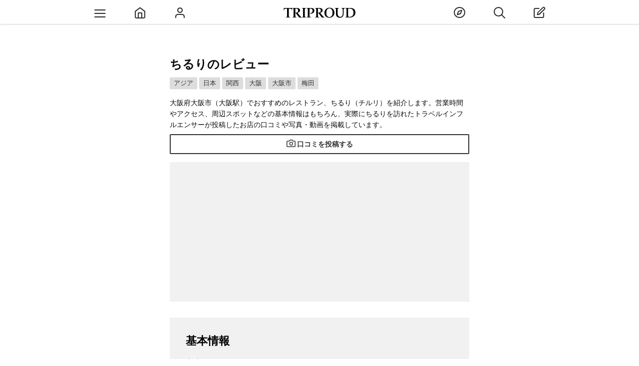

--- FILE ---
content_type: text/html;charset=utf-8
request_url: https://cityspride.com/ajax/placeTagPlaceList/10479
body_size: 1478
content:
<div><h3 class="commontTitleWithBorder">レビューランキング</h3><div class="recommendRankLinkListFrame"><div class="recommendRankLinkList"><a style="background-image:url('https://static.cityspride.com/img/TabinchuYou/pride/s/dc4417aade6977d7724b7d578c238b7f0.jpg');" class="recommendRankLink" href="/rank/148/563"><span class="recommendRankLinkLabelOuter"><span class="recommendRankLinkAreaLabel">大阪市</span><span class="recommendRankLinkTagLabel">牛タンが美味しいお店ランキング</span></span></a></div><div class="recommendRankLinkList"><a style="background-image:url('https://static.cityspride.com/img/ochibi_yocchan/pride/s/12d7f2992d64757785699c3b00c42c900.jpg');" class="recommendRankLink" href="/rank/1301/44"><span class="recommendRankLinkLabelOuter"><span class="recommendRankLinkAreaLabel">梅田</span><span class="recommendRankLinkTagLabel">お肉が美味しいお店ランキング</span></span></a></div><div class="recommendRankLinkList"><a style="background-image:url('https://static.cityspride.com/img/ciao_tomolina/pride/s/b28cbf7024bdf7a5e21a2a7adda0f04e0.jpg');" class="recommendRankLink" href="/rank/1301/1125"><span class="recommendRankLinkLabelOuter"><span class="recommendRankLinkAreaLabel">梅田</span><span class="recommendRankLinkTagLabel">こだわりのメニューランキング</span></span></a></div><div class="recommendRankLinkList"><a style="background-image:url('https://static.cityspride.com/img/ciao_tomolina/pride/s/b28cbf7024bdf7a5e21a2a7adda0f04e0.jpg');" class="recommendRankLink" href="/rank/1301/136"><span class="recommendRankLinkLabelOuter"><span class="recommendRankLinkAreaLabel">梅田</span><span class="recommendRankLinkTagLabel">グルメ･レストランランキング</span></span></a></div><div class="recommendRankLinkList"><a style="background-image:url('https://static.cityspride.com/img/KOU0220/pride/s/f298d1e68f2f16c37012735744aa2a2c0.jpg');" class="recommendRankLink" href="/rank/00/1"><span class="recommendRankLinkLabelOuter"><span class="recommendRankLinkTagLabel">アートスポットランキング</span></span></a></div><div class="recommendRankLinkList"><a style="background-image:url('https://static.cityspride.com/img/Fumi1231/pride/s/bedb5d39393cae35441caf616725d5530.jpg');" class="recommendRankLink" href="/rank/00/2"><span class="recommendRankLinkLabelOuter"><span class="recommendRankLinkTagLabel">絶景スポットランキング</span></span></a></div><div class="recommendRankLinkList"><a style="background-image:url('https://static.cityspride.com/img/stano1020/pride/s/a46f68afd88c841e0a5b4f31ba3990210.jpg');" class="recommendRankLink" href="/rank/00/259"><span class="recommendRankLinkLabelOuter"><span class="recommendRankLinkTagLabel">露天風呂付き客室ランキング</span></span></a></div><div class="recommendRankLinkList"><a style="background-image:url('https://static.cityspride.com/img/eririnko/pride/s/f5dced8f2f5143962dec3f56ef911c680.jpg');" class="recommendRankLink" href="/rank/00/197"><span class="recommendRankLinkLabelOuter"><span class="recommendRankLinkTagLabel">焼肉ランキング</span></span></a></div><div class="recommendRankLinkList"><a style="background-image:url('https://static.cityspride.com/img/Fumi1231/pride/s/bedb5d39393cae35441caf616725d5530.jpg');" class="recommendRankLink" href="/rank/00/69"><span class="recommendRankLinkLabelOuter"><span class="recommendRankLinkTagLabel">インスタ映えスポットランキング</span></span></a></div><div class="recommendRankLinkList"><a style="background-image:url('https://static.cityspride.com/img/daiki/pride/s/af1d0c41f5aa975e51c8fbdbe3fe601b0.jpg');" class="recommendRankLink" href="/rank/00/264"><span class="recommendRankLinkLabelOuter"><span class="recommendRankLinkTagLabel">温泉が素敵なホテルランキング</span></span></a></div><div class="recommendRankLinkList"><a style="background-image:url('https://static.cityspride.com/img/kaori/pride/s/4f5328584209725e0d22adbbba7f79c00.jpg');" class="recommendRankLink" href="/rank/00/521"><span class="recommendRankLinkLabelOuter"><span class="recommendRankLinkTagLabel">グランピングランキング</span></span></a></div><div class="recommendRankLinkList"><a style="background-image:url('https://static.cityspride.com/img/yuki_trip/pride/s/bfb3be19681a22c3e56cdf9fcdae08190.jpg');" class="recommendRankLink" href="/rank/00/369"><span class="recommendRankLinkLabelOuter"><span class="recommendRankLinkTagLabel">インスタ映えするスイーツランキング</span></span></a></div><div class="recommendRankLinkList"><a style="background-image:url('https://static.cityspride.com/img/ASUKA28/pride/s/9d4e4606a88d4b6432fd24bd8593dd320.jpg');" class="recommendRankLink" href="/rank/00/51"><span class="recommendRankLinkLabelOuter"><span class="recommendRankLinkTagLabel">景色が良いカフェ･レストランランキング</span></span></a></div><div class="recommendRankLinkList"><a style="background-image:url('https://static.cityspride.com/img/tinker_richo/pride/s/4811f78ccaa1af7ea0c115049e7f0e3a0.jpg');" class="recommendRankLink" href="/rank/00/55"><span class="recommendRankLinkLabelOuter"><span class="recommendRankLinkTagLabel">カフェランキング</span></span></a></div><div class="recommendRankLinkList"><a style="background-image:url('https://static.cityspride.com/img/Aya_sweets/pride/s/ce8697e68623054fa6dd9cd3a78404140.jpg');" class="recommendRankLink" href="/rank/00/91"><span class="recommendRankLinkLabelOuter"><span class="recommendRankLinkTagLabel">パフェランキング</span></span></a></div><div class="recommendRankLinkList"><a style="background-image:url('https://static.cityspride.com/img/moe_matsui/pride/s/88347552581096b15f07e8fa525cfdad0.jpg');" class="recommendRankLink" href="/rank/00/59"><span class="recommendRankLinkLabelOuter"><span class="recommendRankLinkTagLabel">神社·寺ランキング</span></span></a></div><div class="recommendRankLinkList"><a style="background-image:url('https://static.cityspride.com/img/makana_airi/pride/s/93bc4969a6067e1f85bd59e2caaff8480.jpg');" class="recommendRankLink" href="/rank/00/477"><span class="recommendRankLinkLabelOuter"><span class="recommendRankLinkTagLabel">プール付き客室があるホテルランキング</span></span></a></div><div class="recommendRankLinkList"><a style="background-image:url('https://static.cityspride.com/img/Karen/pride/s/eda573f474cf58cfb30912b1acd9a3b70.jpg');" class="recommendRankLink" href="/rank/00/349"><span class="recommendRankLinkLabelOuter"><span class="recommendRankLinkTagLabel">インフィニティプールがあるホテルランキング</span></span></a></div><div class="recommendRankLinkList"><a style="background-image:url('https://static.cityspride.com/img/kabekun/pride/s/f6ade7dd154cfb7b66516b3741a96e7d0.jpg');" class="recommendRankLink" href="/rank/00/93"><span class="recommendRankLinkLabelOuter"><span class="recommendRankLinkTagLabel">プリンランキング</span></span></a></div><div class="recommendRankLinkList"><a style="background-image:url('https://static.cityspride.com/img/HANAMO_DANGOMO/pride/s/31b7dc9a9ce4e88a99ff0db1aab0f1360.jpg');" class="recommendRankLink" href="/rank/00/222"><span class="recommendRankLinkLabelOuter"><span class="recommendRankLinkTagLabel">ハンバーガーが美味しいお店ランキング</span></span></a></div><div class="recommendRankLinkList"><a style="background-image:url('https://static.cityspride.com/img/pekop0v0q/pride/s/b2052f48ec6715b1be380bcc09a3aeff0.jpg');" class="recommendRankLink" href="/rank/00/414"><span class="recommendRankLinkLabelOuter"><span class="recommendRankLinkTagLabel">いちごアフタヌーンティーランキング</span></span></a></div><div class="recommendRankLinkList"><a style="background-image:url('https://static.cityspride.com/img/saorin/pride/s/9d66ced6e576e6bbe0012d225fa5a2f90.jpg');" class="recommendRankLink" href="/rank/00/95"><span class="recommendRankLinkLabelOuter"><span class="recommendRankLinkTagLabel">アフタヌーンティーランキング</span></span></a></div><div class="recommendRankLinkList"><a style="background-image:url('https://static.cityspride.com/img/mao_sweet/pride/s/87df6d290c6d8a8e36132516e90463660.jpg');" class="recommendRankLink" href="/rank/00/992"><span class="recommendRankLinkLabelOuter"><span class="recommendRankLinkTagLabel">メロンアフタヌーンティーランキング</span></span></a></div></div></div>

--- FILE ---
content_type: text/html;charset=utf-8
request_url: https://cityspride.com/ajax/aroundplacelist/10479
body_size: 3405
content:
<section class="areaRankFooterFrame"><div><h2 class="commontTitleWithBorder">ちるり周辺の人気スポット</h2><h3 class="commontTitle3">周辺のグルメ･レストラン</h3><div class="userLatestPrideListSubInnerFrame"><div class="relatedPrideContent"><a class="relatedPrideLink" href="/place/2902"><span style="background-image:url('https://static.cityspride.com/img/mao_sweet/pride/s/150de07ddd64d0bebbbec696e72c20b20.jpg');" class="relatedPrideImg"></span><span class="areaRankPlace">コンラッド大阪 40スカイバー＆ラウンジ</span></a><p class="areaRankReviewNum">レビュー 36件</p><p class="areaRankReviewNum">コンラッド大阪でピーチアフタヌーンティーをいただきました🍑ホテルのシンボルである白い螺旋階段をイメージしたスタンドで登場🌟セイヴォリーが別皿となっており、ボリュームも大満足の内容です😆</p></div><div class="relatedPrideContent"><a class="relatedPrideLink" href="/place/3941"><span style="background-image:url('https://static.cityspride.com/img/rihojourney/pride/s/50dee1ccf34befd3f99a543b4bd93c800.jpg');" class="relatedPrideImg"></span><span class="areaRankPlace">FRUIT</span></a><p class="areaRankReviewNum">レビュー 72件</p><p class="areaRankReviewNum">「フルーツの可能性を探し求める」をコンセプトとしているhanafruさん。アラカルトのアフターヌーンティーセットは丸ごと一個の桃🍑！インパクト大、写真映えもバッチリです👍✨他のスイーツもフルーツがたくさん使用されていて、色々なお味が楽しめます😊</p></div><div class="relatedPrideContent"><a class="relatedPrideLink" href="/place/5740"><span style="background-image:url('https://static.cityspride.com/img/gaya_sachiko/pride/s/dc4995727a4e58da7b65b64860944f370.jpg');" class="relatedPrideImg"></span><span class="areaRankPlace">Upstairz Lounge Bar Restaurant</span></a><p class="areaRankReviewNum">レビュー 40件</p><p class="areaRankReviewNum">Zentis Osaka 2階 UPSTAIRZの3月からスタートした季節のパフェが可愛いすぎます♡Parfait Ecran de Fraise♡
春爛漫な香りと甘さを堪能できるパフェです♪ムースとマカロン、蝶々が乗ったフタを取ると…お花畑のようなパフェが♡中はクリームとソルベです。</p></div></div><div class="areaRankFooterAllLinkContennt"><a rel="nofollow" class="areaRankFooterAllLink" href="/around/place/10479?distance=5.0&amp;tagId=136">周辺のグルメ･レストラン</a></div><h3 class="commontTitle3">周辺の観光スポット</h3><div class="userLatestPrideListSubInnerFrame"><div class="relatedPrideContent"><a class="relatedPrideLink" href="/place/564"><span style="background-image:url('https://static.cityspride.com/img/eno_noe_22/pride/s/a07a86558a62053cb6cc7bee2efe59540.jpg');" class="relatedPrideImg"></span><span class="areaRankPlace">大阪城</span></a><p class="areaRankReviewNum">レビュー 11件</p><p class="areaRankReviewNum">この時期には満開の桜と大阪城を一緒に見ることができます。また今年は去年より開花が遅いので、世界自閉症デーの青いライトアップと一緒に見ることができました。夜桜だけでも素晴らしい景色がより素晴らしく見える日でした。今から桜は見頃です。よかったらどうですか？</p></div><div class="relatedPrideContent"><a class="relatedPrideLink" href="/place/253"><span style="background-image:url('https://static.cityspride.com/img/lovelove1st/pride/s/d71f2c7853a46157e4586c3bc699e15d0.jpg');" class="relatedPrideImg"></span><span class="areaRankPlace">梅田スカイビル</span></a><p class="areaRankReviewNum">レビュー 13件</p><p class="areaRankReviewNum">夜景を撮るときに、室内だとガラス面の映り込みがあり、苦労される事も多いかと思います。が、ココは屋上が空中庭園になっているので、360度風景を眺める事が出来ます。</p></div><div class="relatedPrideContent"><a class="relatedPrideLink" href="/place/720"><span style="background-image:url('https://static.cityspride.com/img/ms_k_sk/pride/s/62402e4048ca2762445ec379d3834d840.jpg');" class="relatedPrideImg"></span><span class="areaRankPlace">ハルカス300</span></a><p class="areaRankReviewNum">レビュー 4件</p><p class="areaRankReviewNum">日本で一番高いビル、あべのハルカス。ここから眺める大阪の夜景は絶景です！晴れた日は美しい夕焼けからのマジックアワー、都市夜景を一面に楽しむことができます。</p></div></div><div class="areaRankFooterAllLinkContennt"><a rel="nofollow" class="areaRankFooterAllLink" href="/around/place/10479?distance=5.0&amp;tagId=135">周辺の観光スポット</a></div><h3 class="commontTitle3">周辺のホテル･旅館</h3><div class="userLatestPrideListSubInnerFrame"><div class="relatedPrideContent"><a class="relatedPrideLink" href="/place/652"><span style="background-image:url('https://static.cityspride.com/img/Hinano/pride/s/1af720fc71df5e95fa8531593647a96d0.jpg');" class="relatedPrideImg"></span><span class="areaRankPlace">アルモニーアンブラッセ大阪</span></a><p class="areaRankReviewNum">レビュー 5件</p><p class="areaRankReviewNum">真っ白でお城に迷い込んだようなお部屋でとても可愛いです。アルモニーアンブラッセはウェディングホテルですが誕生日パーティーなどにもおすすめです！お部屋の種類もいくつかあり、この白くてジャグジーのあるお部屋はエヴァーホワイトというスイートルームのみになっています。</p></div><div class="relatedPrideContent"><a class="relatedPrideLink" href="/place/1077"><span style="background-image:url('https://static.cityspride.com/img/Rintaro/pride/s/25d2cdaf6a6169dbaec6c82acd2b73be0.jpg');" class="relatedPrideImg"></span><span class="areaRankPlace">ホテルニューオータニ大阪</span></a><p class="areaRankReviewNum">レビュー 4件</p><p class="areaRankReviewNum">大都会のパノラマを背景に、水と緑で囲まれた美しい大阪城を望む絶好のロケーションにあるホテル。予約の際はキャッスルビュー側をお勧めします。また夜景も荘厳な美しさがあります。</p></div><div class="relatedPrideContent"><a class="relatedPrideLink" href="/place/7127"><span style="background-image:url('https://static.cityspride.com/img/nuusan/pride/s/fe15dbad8fdf8242ad1c22b43eb1578d0.jpg');" class="relatedPrideImg"></span><span class="areaRankPlace">コンラッド大阪</span></a><p class="areaRankReviewNum">レビュー 3件</p><p class="areaRankReviewNum">40階から大阪の街を一望できるコンラッドホテル✨ため息が出るほど美しい建築、宿泊するお部屋の窓も大きくて、朝日も夕陽も絶景でした☺️💕丸くて大きなお風呂にアヒルちゃんを浮かべて癒しの時間を🦢✨朝はルームサービスを注文してゆっくりお部屋で過ごすのがオススメ✨</p></div></div><div class="areaRankFooterAllLinkContennt"><a rel="nofollow" class="areaRankFooterAllLink" href="/around/place/10479?distance=5.0&amp;tagId=137">周辺のホテル･旅館</a></div><h3 class="commontTitle3">周辺のお買い物スポット</h3><div class="userLatestPrideListSubInnerFrame"><div class="relatedPrideContent"><a class="relatedPrideLink" href="/place/2063"><span style="background-image:url('https://static.cityspride.com/img/naochen/pride/s/03790958949e11cd258c92715a01c26b0.jpg');" class="relatedPrideImg"></span><span class="areaRankPlace">阪急うめだ 本店</span></a><p class="areaRankReviewNum">レビュー 14件</p><p class="areaRankReviewNum">バレンタイン期間中に出店されてるmasahikoozumiのスイーツのクオリティがすごい！まるで大事に編み込んだかわいいクッション？毛糸玉？とみまちがうようなスイーツ！実はモンブランでそのクォリティも高い。中にはクリームや栗、赤ワインジュレなどが入っててそれぞれ美味しい！行列ですがこの機会にお試しあれー。</p></div><div class="relatedPrideContent"><a class="relatedPrideLink" href="/place/272"><span style="background-image:url('https://static.cityspride.com/img/lovelove1st/pride/s/ff7b3e228d9692dbe76a82d5979c18470.jpg');" class="relatedPrideImg"></span><span class="areaRankPlace">グランフロント大阪 北館</span></a><p class="areaRankReviewNum">レビュー 7件</p><p class="areaRankReviewNum">大阪駅直結。北側にあるグランフロント。2つのビルの北側の1階は毎年美しいクリスマスツリーが飾られています。今年はこちら。。是非見にきてくださいね。</p></div><div class="relatedPrideContent"><a class="relatedPrideLink" href="/place/7956"><span style="background-image:url('https://static.cityspride.com/img/TabinchuYou/pride/s/28ff1f57d8c0d85abc81ef8a6f2ba70d0.jpg');" class="relatedPrideImg"></span><span class="areaRankPlace">阪神百貨店 梅田本店</span></a><p class="areaRankReviewNum">レビュー 14件</p><p class="areaRankReviewNum">。
さぼうくんがいちごを抱きしめてる🍓姿にまずきゅん❤️
いちごもりもりにまたきゅん🍓グラスにいちごが並んでるのにまたまたきゅん🍓結構ボリュームあって食べ応えあったよ✨
和風なパフェで美味しかったです♪グラスのいちごも🍓半分に切ったものが周りに敷き詰められていてごろごろいちご感が嬉しい💕</p></div></div><div class="areaRankFooterAllLinkContennt"><a rel="nofollow" class="areaRankFooterAllLink" href="/around/place/10479?distance=5.0&amp;tagId=138">周辺のお買い物スポット</a></div></div></section>

--- FILE ---
content_type: text/html;charset=utf-8
request_url: https://cityspride.com/place/10479
body_size: 5496
content:
<!DOCTYPE html><html lang="ja-jp" xmlns="http://www.w3.org/1999/xhtml"><head><link href="https://cityspride.com/place/10479" rel="canonical"/><meta content="Apache Tapestry Framework (version 5.3.8)" name="generator"/><meta charset="UTF-8"/><meta content="initial-scale = 1.0, maximum-scale = 1.0, user-scalable=no" name="viewport"/><link type="image/png" href="/assets/1.0-SNAPSHOT/ctx/img/favicon.png?ver=2.0.4" rel="shortcut icon"/><link href="/assets/1.0-SNAPSHOT/ctx/img/sp-home-icon.png?ver=1.0.5" rel="apple-touch-icon-precomposed"/><link href="/assets/1.0-SNAPSHOT/ctx/css/global.css?ver=1.14.342" rel="stylesheet"/><link href="/rss" title="TRIPROUD" type="application/rss+xml"/><script src="/js/jquery-3.3.1.min.js" type="text/javascript"></script><script src="/assets/1.0-SNAPSHOT/ctx/js/header.js?ver=1.1.57" type="text/javascript"></script><link href="/assets/1.0-SNAPSHOT/ctx/css/prideList.css?ver=1.3.9" rel="stylesheet"/><script src="/assets/1.0-SNAPSHOT/ctx/js/prideList.js?ver=1.0.36" type="text/javascript"></script><link href="/assets/1.0-SNAPSHOT/ctx/css/place.css?ver=1.4.125" rel="stylesheet"/><script src="/assets/1.0-SNAPSHOT/ctx/js/place.js?ver=1.2.15" type="text/javascript"></script><title>ちるりの口コミ | 大阪駅 - TRIPROUD</title><meta content="ちるりの口コミ | 大阪駅 - TRIPROUD" property="og:title"/><meta content="大阪府大阪市（大阪駅）でおすすめのレストラン、ちるり（チルリ）を紹介します。営業時間やアクセス、周辺スポットなどの基本情報はもちろん、実際にちるりを訪れたトラベルインフルエンサーが投稿したお店の口コミや写真・動画を掲載しています。" name="description"/><meta content="大阪府大阪市（大阪駅）でおすすめのレストラン、ちるり（チルリ）を紹介します。営業時間やアクセス、周辺スポットなどの基本情報はもちろん、実際にちるりを訪れたトラベルインフルエンサーが投稿したお店の口コミや写真・動画を掲載しています。" property="og:description"/><meta content="ちるり, レビュー, 口コミ, 写真" name="keywords"/><meta content="TRIPROUD" property="og:site_name"/><meta content="website" property="og:type"/><script src="/assets/1.0-SNAPSHOT/ctx/js/video/hls.min.js?ver=1.0.0" type="text/javascript"></script><script src="https://www.googletagmanager.com/gtag/js?id=G-P45NPSFSTZ" async="async"></script><script>
window.dataLayer = window.dataLayer || [];function gtag(){dataLayer.push(arguments);}gtag('js', new Date());gtag('config', 'G-P45NPSFSTZ');
</script><link type="text/css" rel="stylesheet" href="/assets/1.0-SNAPSHOT/ctx/css/empty.css"/><style>
.topAreaFrame {
margin-top: 64px;
}
.topAreaFrame h1 {
margin-top: 0;
}
.areaRankFooterSubTitle {
display: block;
}
#aroundPlaceListOuterFrame .areaPlaceListContent, .areaAroundRankFooterInnerFrame {
margin-top: 32px;
}
#aroundPlaceListOuterFrame .areaPlaceListContent:first-child, #aroundPlaceListOuterFrame .prideListContent, .areaAroundRankFooterInnerFrame:first-child {
margin-top: 0;
}
.prideListPrideDescription {
-webkit-line-clamp: 5;
}
.commontTitleWithBorder {
margin: 32px 0;
}
.prideVideoListInnerContent:BEFORE {
padding-top: 139%;
}
.prideVideoListFrame {
margin: 0 -1px;
white-space: normal;
overflow-x: auto;
}
.prideVideoListContent {
width: 33.333% !important;
padding: 1px !important;
}
.subReviewFrame {
-ms-overflow-style: none;
scrollbar-width: none;
overflow-y: scroll;
max-height: 300px;
}
.subReviewFrame::-webkit-scrollbar { /* Chrome, Safari 対応 */
display:none;
}
.tagPlaceLink {
background-color: white;
border: 1px solid rgb(221, 221, 221);
cursor: pointer;
}
.prideContentUserName span {
margin: 0 3px 0 0;
}
@media only screen and (max-width: 664px) {
.topAreaFrame {
margin-top: 32px;
}
#aroundPlaceListOuterFrame .areaPlaceListContent, .areaAroundRankFooterInnerFrame {
margin-top: 16px;
}
.commontTitleWithBorder {
margin: 16px 0;
}
.prideVideoListFrame {
padding: 0 1px;
margin: 16px -32px 0;
}
}
</style></head><body><div class="globalHeader" id="globalHeader"><div class="globalHeaderInner"><div class="ghContent"><div class="ghMenuContent" id="ghLeftMenuContent"><a class="ghMenuLink" id="ghMenuListDisplayLink"><span onclick="ga('send','event','Link on Header','click','Top Menu', 1);" class="icon-menu2" id="ghMenuListDisplayIcon"></span></a><a onclick="ga('send','event','Link on Header','click','Top Home', 1);" rel="nofollow" id="ghMenuHomeLink" class="ghMenuLink" href="/"><span class="icon-home"></span></a><a onclick="ga('send','event','Link on Header','click','Top Profile to Login', 1);" rel="nofollow" id="ghMenuProfileLink" class="ghMenuLink" href="/login"><span class="icon-user3"></span></a></div><div id="ghLogoContent"><a onclick="ga('send','event','Link on Header','click','Top Logo', 1);" id="ghLogoLink" href="/"><img title="TRIPROUD" alt="TRIPROUD" src="/assets/1.0-SNAPSHOT/ctx/img/triproudLogo.png?ver=1.0.10" id="headerLogoL"/></a></div><div class="ghMenuContent" id="ghRightMenuContent"><a onclick="ga('send','event','Link on Header','click','Top Discover', 1);" rel="nofollow" id="ghMenuFindLink" class="ghMenuLink" href="/latest"><span class="icon-compass1"></span></a><span onclick="ga('send','event','Link on Header','click','Top Search', 1);" data-loginword="検索するにはログインが必要です" data-loginflg="false" data-url="/ajax/search/searchHistoryList" class="ghMenuLink" id="ghMenuSearchLink"><span class="icon-search2"></span></span><a onclick="ga('send','event','Link on Header','click','Top Post to Login', 1);" rel="nofollow" id="ghMenuPostLink" class="ghMenuLink" href="/login"><span class="icon-edit"></span></a></div></div></div></div><div class="globalHeader" id="globalHeaderFooter"><div class="globalHeaderInner"><div class="ghContent"><div class="ghMenuContent"><a onclick="ga('send','event','Link on Header','click','Bottom Home', 1);" rel="nofollow" class="ghMenuLink" href="/"><span class="icon-home"></span></a><style>#globalHeaderFooter .ghMenuLink {width: 33.333%;}</style><a onclick="ga('send','event','Link on Header','click','Bottom Discover', 1);" rel="nofollow" class="ghMenuLink" href="/latest"><span class="icon-compass1"></span></a><a onclick="ga('send','event','Link on Header','click','Bottom Post', 1);" rel="nofollow" class="ghMenuLink" href="/login"><span class="icon-edit"></span></a></div></div></div></div><div id="globalContainer"><article id="placeArticleFrame"><header class="topAreaFrame"><h1>ちるりのレビュー</h1><div onclick="ga('send','event','Link on Place','click','Top area', 1);" class="tagBreadcrumbListFrame" id="placeBreadcrumbsFrame"><span class="tagBreadcrumbsLinkOuter"><a class="tagBreadcrumbsLink" href="/rank/2666/136">アジア</a></span><span class="tagBreadcrumbsLinkOuter"><a class="tagBreadcrumbsLink" href="/rank/2667/136">日本</a></span><span class="tagBreadcrumbsLinkOuter"><a class="tagBreadcrumbsLink" href="/rank/2673/136">関西</a></span><span class="tagBreadcrumbsLinkOuter"><a class="tagBreadcrumbsLink" href="/rank/30/136">大阪</a></span><span class="tagBreadcrumbsLinkOuter"><a class="tagBreadcrumbsLink" href="/rank/148/136">大阪市</a></span><span class="tagBreadcrumbsLinkOuter"><a class="tagBreadcrumbsLink" href="/rank/1301/136">梅田</a></span></div><div id="topPlaceDescriptionOuter"><p class="topAreaDescription" id="topPlaceDescriptionPart">大阪府大阪市（大阪駅）でおすすめのレストラン、ちるり（チルリ）を紹介します。営業時間やアクセス、周辺スポットなどの基本情報はもちろん、実際にちるりを訪れたトラベルインフルエンサーが投稿したお店の口コミや写真・動画を掲載しています。</p></div></header><div class="addPostFrame"><div class="addPostInnerFrame"><a data-loginflg="false" onclick="ga('send','event','Link on Place','click','Add Post', 1);" id="addPostLink" class="addPostLink" data-loginword="口コミを投稿するにはログインが必要です" href="/action/pride/add/10479"><span class="icon-camera3"></span>口コミを投稿する</a></div></div><div style="max-width: 600px; margin: 16px auto 0;background-color: rgb(241, 241, 241);"><script crossorigin="anonymous" src="https://pagead2.googlesyndication.com/pagead/js/adsbygoogle.js?client=ca-pub-1798759493033105" async="async"></script><!-- 場所トップ --><ins data-full-width-responsive="true" data-ad-format="auto" data-ad-slot="1273053609" data-ad-client="ca-pub-1798759493033105" style="display:block" class="adsbygoogle"></ins><script>(adsbygoogle = window.adsbygoogle || []).push({});</script></div><div id="prideDetailPlaceInfoFrame"><section class="placeInfoFrame" id="placeInfoFrame"><p class="commontTitleWithBorder">基本情報</p><div class="placeInfoInnerFrame"><div class="placeInfoContent"><p class="placeInfoLabel">名称</p><p class="placeInfo">ちるり</p></div><div class="placeInfoContent"><p class="placeInfoLabel">住所</p><p class="placeInfo placeAddressInfo">大阪府大阪市北区梅田1-1-2 大阪駅前第2ビル B2F<a target="_blank" rel="nofollow" href="https://www.google.com/maps/place/34.698936378110794,135.49795188445782" id="placeInfoMapLink">グーグルマップ</a></p></div><div class="placeInfoContent"><p class="placeInfoLabel">電話番号</p><p class="placeInfo">098-943-2611</p></div><div class="placeInfoContent"><p class="placeInfoLabel">営業時間</p><p class="placeInfo">12:00-14:30,18:00-22:00</p></div><div class="placeInfoContent"><p class="placeInfoLabel">定休日</p><p class="placeInfo placeAddressInfo">木曜</p></div><div class="placeInfoContent"><p class="placeInfoLabel">行き方</p><p class="placeInfo">大阪駅より徒歩2分</p></div><div class="placeInfoContent"><p class="placeInfoLabel">駐車場</p><p class="placeInfo">駐車場なし</p></div></div></section></div><div data-url="/ajax/video/placevideocontent/10479?sort=popular" id="videoContentOuterFrame"><div class="loader"></div></div><section id="prideListFrame"><h2 class="commontTitleWithBorder">ちるりの人気レビュー</h2><div class="tagBreadcrumbListFrame" id="placeBreadcrumbsFrame"><span class="tagBreadcrumbsLinkOuter"><span data-url="/ajax/placecontentlist/10479?tagId=563" class="tagBreadcrumbsLink tagPlaceLink">牛タン</span></span><span class="tagBreadcrumbsLinkOuter"><span data-url="/ajax/placecontentlist/10479?tagId=44" class="tagBreadcrumbsLink tagPlaceLink">お肉</span></span><span class="tagBreadcrumbsLinkOuter"><span data-url="/ajax/placecontentlist/10479?tagId=136" class="tagBreadcrumbsLink tagPlaceLink">食べる</span></span><span class="tagBreadcrumbsLinkOuter"><span data-url="/ajax/placecontentlist/10479?tagId=1125" class="tagBreadcrumbsLink tagPlaceLink">こだわりメニュー</span></span></div><div id="prideListInnerFrame"><div><div class="prideListContent"><div class="prideContentFrame"><div data-alt="最強タンしゃぶ | ちるりの口コミ" data-image="https://static.cityspride.com/img/ryostagram/pride/s/6b0439562b8575ea08c6e77b5d3b2fd10.jpg" class="prideContentImgOuter placeListContentImgOuter placeListContentImgOuterPre"><a class="prideListContentImgLink placeListContentImgLink" href="/pride/17924"><span class="prideListContentImgLinkInner"></span></a><span class="prideListMediaContent"></span><span class="prideListScoreContent"><span class="icon-eye"></span>580<span class="icon-heart1"></span>1</span></div><div class="prideContentInnerFrame"><div class="pridePaparazziContent"><a rel="nofollow" class="prideContentUserImgLink" href="/profile/ryostagram"><!-- small --><img alt="プロフィール画像" src="https://static.cityspride.com/img/ryostagram/profile/s/bc360ff49addd2e97cbb142a0039183a.jpg" class="profileIcon"/></a><div class="prideContentUserNameOuter"><span class="prideContentUserName"><span class="icon-clock2"></span>23.05.11</span></div><p class="prideContentPride"><a class="prideContentPrideLink" href="/pride/17924">最強タンしゃぶ<span class="prideListContentPrideInnerPlace"><span class="icon-map-pin2"></span>ちるり</span></a></p><p class="prideContentPrideDescription">大阪駅前第2ビル地下２階にオープンしたお店。昼は盛岡冷麺、夜はそれに加えてタンしゃぶも食べれるということで、そちらを頂きましたがこれが絶品！分厚めで柔らかくて脂乗りもよくて。タンしゃぶをこんな美味しいと思ったの初めて。〆の麺までも最高でした</p></div></div></div></div><div class="prideListContent"><script crossorigin="anonymous" src="https://pagead2.googlesyndication.com/pagead/js/adsbygoogle.js?client=ca-pub-1798759493033105" async="async"></script><!-- プライドリスト --><ins data-full-width-responsive="true" data-ad-format="auto" data-ad-slot="5681283469" data-ad-client="ca-pub-1798759493033105" style="display:block; margin: 0 auto; background-color: rgb(241, 241, 241);" class="adsbygoogle"></ins><script>(adsbygoogle = window.adsbygoogle || []).push({});</script></div></div><script type="text/javascript"><!--
(function($) {

	var prideContentImgOuterList = $(".placeListContentImgOuterPre");

	prideContentImgOuterList.each(function() {
		var imgContentOuter = $(this);
		imgContentOuter.removeClass('placeListContentImgOuterPre')
		var tmpImg = new Image();
		tmpImg.onload = function() {
			var prideContentImgLinkInner = imgContentOuter.find('.prideListContentImgLinkInner');
			prideContentImgLinkInner.prepend(tmpImg);
			imgContentOuter.animate({'opacity': 100}, 'fast');
		};
		tmpImg.src = imgContentOuter.data('image');
		var alt = imgContentOuter.data('alt');
		if (alt) tmpImg.alt = alt;
	});

})(jQuery);
//--></script></div></section><div onclick="ga('send','event','Link on Place','click','Relate Place', 1);" data-url="/ajax/relatedplacelist/10479" class="insertPlaceListOuterFrame" id="relatePlaceListOuterFrame"><div class="loader"></div></div><div onclick="ga('send','event','Link on Place','click','Around place', 1);" data-url="/ajax/aroundplacelist/10479" class="insertPlaceListOuterFrame" id="aroundPlaceListOuterFrame"><div class="rankPlaceProgressFrame" id="aroundPlaceListProgressFrame"><div class="loader"></div></div></div></article><div onclick="ga('send','event','Link on Place','click','Tag Place', 1);" data-url="/ajax/placeTagPlaceList/10479" class="insertPlaceListOuterFrame" id="placeTagPlaceListFrame"><div class="rankPlaceProgressFrame" id="placeTagPlaceListProgressFrame"><div class="loader"></div></div></div><div style="max-width: 600px; min-height:280px; margin: 16px auto 0;background-color: rgb(241, 241, 241);"><script crossorigin="anonymous" src="https://pagead2.googlesyndication.com/pagead/js/adsbygoogle.js?client=ca-pub-1798759493033105" async="async"></script><!-- プレイス2 --><ins data-full-width-responsive="true" data-ad-format="auto" data-ad-slot="6692335892" data-ad-client="ca-pub-1798759493033105" style="display:block" class="adsbygoogle"></ins><script>(adsbygoogle = window.adsbygoogle || []).push({});</script></div><div onclick="ga('send','event','Link on Place','click','Relate Place 2', 1);" data-url="/ajax/relatedplacelist2/10479" class="insertPlaceListOuterFrame" id="relatePlaceListOuterFrame2"><div class="loader"></div></div><div style="max-width: 600px; min-height:280px; margin: 16px auto 0;background-color: rgb(241, 241, 241);"><script crossorigin="anonymous" src="https://pagead2.googlesyndication.com/pagead/js/adsbygoogle.js?client=ca-pub-1798759493033105" async="async"></script><!-- プレイスフッター --><ins data-full-width-responsive="true" data-ad-format="auto" data-ad-slot="2638731859" data-ad-client="ca-pub-1798759493033105" style="display:block;margin: 0 auto;" class="adsbygoogle"></ins><script>(adsbygoogle = window.adsbygoogle || []).push({});</script></div></div><div class="ghOuterFrame" id="ghMenuListFrame"><div id="ghMenuListScrollOuterFrame"><div id="ghMenuListScrollFrame"><ul class="ghMenuList" id="ghMenuList"><li><a onclick="ga('send','event','Link on Menu','click', 'Login', 1);" rel="nofollow" href="/login">ログイン</a></li><li><a onclick="ga('send','event','Link on Menu','click', 'Create Account', 1);" rel="nofollow" href="/account/create">新規登録</a></li><li><a onclick="ga('send','event','Link on Menu','click', 'Concept', 1);" rel="nofollow" href="/about">コンセプト</a></li><li><a onclick="ga('send','event','Link on Menu','click', 'Program', 1);" rel="nofollow" href="/influencerprogram">トラベルインフルエンサープログラム</a></li><li><a onclick="ga('send','event','Link on Menu','click', 'Add Home', 1);" rel="nofollow" href="/help/addhome">ホーム画面に追加</a></li></ul><div class="footerMenuList"><div class="footerMenuListTitle"></div><a onclick="ga('send','event','Link on Menu','click', 'Help', 1);" rel="nofollow" href="/help">ヘルプ</a><a rel="nofollow" href="/userpolicy">利用規約</a><a rel="nofollow" href="/contact">お問合せ</a></div><div class="footerMenuList"><div class="footerMenuListTitle"></div><a onclick="ga('send','event','Link on Menu','click', 'Japanese', 1);" rel="nofollow" href="/place/10479">日本語</a><a onclick="ga('send','event','Link on Menu','click', 'English', 1);" rel="nofollow" href="/en/place/10479">英語</a></div><div class="menuSNSFrame"><a onclick="ga('send','event','Link on Menu','click', 'SNS Facebook', 1);" rel="nofollow" target="_blank" href="https://www.facebook.com/cityspride/" class="globalFooterSNSLink icon-facebook2" id="facebookLink"></a><a onclick="ga('send','event','Link on Menu','click', 'SNS Twitter', 1);" rel="nofollow" target="_blank" href="https://twitter.com/TRIPROUD" class="globalFooterSNSLink icon-twitter2" id="twitterLink"></a><a onclick="ga('send','event','Link on Menu','click', 'SNS Instagram', 1);" rel="nofollow" target="_blank" href="https://www.instagram.com/triproud_travel/" class="globalFooterSNSLink icon-instagram" id="instagramLink"></a><a onclick="ga('send','event','Link on Menu','click', 'SNS Pinterest', 1);" rel="nofollow" target="_blank" href="http://www.pinterest.com/cityspride/citys-pride/" class="globalFooterSNSLink icon-pinterest2" id="pinterestLink"></a><a onclick="ga('send','event','Link on Menu','click', 'SNS Rss', 1);" rel="nofollow" target="_blank" type="application/rss+xml" href="http://cityspride.com/rss" class="globalFooterSNSLink icon-feed2" id="rssLink"></a></div><div class="menuCopyRightsFrame"><a rel="nofollow" target="_blank" href="http://www.t-youzai.com/it/work.html">© 2023 TRIPROUD All Rights Reserved.</a></div></div><div class="closeButton" id="ghMenuListClose">×</div></div><div class="closeFrame"></div></div><div class="ghOuterFrame" id="searchFrame"><div id="searchScrollOuterFrame"><div id="searchScrollFrame"><div id="searchFormContent"><input placeholder="目的地やカテゴリ" id="searchBox"></input><span class="icon-search" id="searchBoxIcon"></span><img src="/assets/1.0-SNAPSHOT/ctx/img/progress.gif" alt="検索待ち" id="searchBoxProgress"/></div><div id="searchResultTopFrame"><a onclick="ga('send','event','Link on Search','click','Search History', 1);" rel="nofollow" href="/history">履歴から探す</a></div><div id="searchResultFrame"></div></div><div class="closeButton" id="searchClose">×</div></div><div class="closeFrame"></div></div><div id="globalAlertFrame"><div id="globalAlertContent"><div id="globalAlertWord"></div><div id="globalAlertButton">OK</div></div></div><div id="globalLoginAlertFrame"><div id="globalLoginAlertContent"><div id="globalLoginAlertWord"></div><div class="globalLoginButton"><a onclick="ga('send','event','Link on Global','click', 'Login', 1);" rel="nofollow" href="/login">ログイン</a></div><div class="globalLoginButton"><a onclick="ga('send','event','Link on Global','click', 'Create Account', 1);" rel="nofollow" href="/account/create">アカウント作成</a></div><div class="globalLoginButton"><a onclick="ga('send','event','Link on Global','click', 'About', 1);" rel="nofollow" href="/about">TRIPROUDについて</a></div><span onclick="ga('send','event','Link on Global','click', 'Cancel', 1);" class="icon-chevron-small-down" id="globalLoginCancelButton"></span></div></div></body><div id="googleFooterAd"><a rel="nofollow" style="display: block;text-align: center;height: 32px; color: white !important; text-decoration: underline !important; font-size: 14px; line-height: 32px;" href="/login">ログインするとこの広告は表示されません<span style="font-size:1.4em;vertical-align:-3px;" class="icon-chevrons-right"></span></a><script crossorigin="anonymous" src="https://pagead2.googlesyndication.com/pagead/js/adsbygoogle.js?client=ca-pub-1798759493033105" async="async"></script><!-- 記事フッター固定2 --><ins data-ad-slot="7597123100" data-ad-client="ca-pub-1798759493033105" style="display:block;width:320px;height:100px;margin:auto;text-align:center;z-index:99999;" class="adsbygoogle"></ins><script><!--
(function($) {
var width = $(window).width();
if (width > 600) {
	$('#googleFooterAd').hide();
} else {
	(adsbygoogle = window.adsbygoogle || []).push({});
}
})(jQuery);
//--></script></div></html>

--- FILE ---
content_type: text/html;charset=utf-8
request_url: https://cityspride.com/ajax/relatedplacelist2/10479
body_size: 161
content:
<section><div></div><script type="text/javascript"><!--
(function($) {
	$('#relatePlaceListOuterFrame2').hide();
})(jQuery);
//--></script></section>

--- FILE ---
content_type: text/html;charset=utf-8
request_url: https://cityspride.com/place/10479
body_size: 5496
content:
<!DOCTYPE html><html lang="ja-jp" xmlns="http://www.w3.org/1999/xhtml"><head><link href="https://cityspride.com/place/10479" rel="canonical"/><meta content="Apache Tapestry Framework (version 5.3.8)" name="generator"/><meta charset="UTF-8"/><meta content="initial-scale = 1.0, maximum-scale = 1.0, user-scalable=no" name="viewport"/><link type="image/png" href="/assets/1.0-SNAPSHOT/ctx/img/favicon.png?ver=2.0.4" rel="shortcut icon"/><link href="/assets/1.0-SNAPSHOT/ctx/img/sp-home-icon.png?ver=1.0.5" rel="apple-touch-icon-precomposed"/><link href="/assets/1.0-SNAPSHOT/ctx/css/global.css?ver=1.14.342" rel="stylesheet"/><link href="/rss" title="TRIPROUD" type="application/rss+xml"/><script src="/js/jquery-3.3.1.min.js" type="text/javascript"></script><script src="/assets/1.0-SNAPSHOT/ctx/js/header.js?ver=1.1.57" type="text/javascript"></script><link href="/assets/1.0-SNAPSHOT/ctx/css/prideList.css?ver=1.3.9" rel="stylesheet"/><script src="/assets/1.0-SNAPSHOT/ctx/js/prideList.js?ver=1.0.36" type="text/javascript"></script><link href="/assets/1.0-SNAPSHOT/ctx/css/place.css?ver=1.4.125" rel="stylesheet"/><script src="/assets/1.0-SNAPSHOT/ctx/js/place.js?ver=1.2.15" type="text/javascript"></script><title>ちるりの口コミ | 大阪駅 - TRIPROUD</title><meta content="ちるりの口コミ | 大阪駅 - TRIPROUD" property="og:title"/><meta content="大阪府大阪市（大阪駅）でおすすめのレストラン、ちるり（チルリ）を紹介します。営業時間やアクセス、周辺スポットなどの基本情報はもちろん、実際にちるりを訪れたトラベルインフルエンサーが投稿したお店の口コミや写真・動画を掲載しています。" name="description"/><meta content="大阪府大阪市（大阪駅）でおすすめのレストラン、ちるり（チルリ）を紹介します。営業時間やアクセス、周辺スポットなどの基本情報はもちろん、実際にちるりを訪れたトラベルインフルエンサーが投稿したお店の口コミや写真・動画を掲載しています。" property="og:description"/><meta content="ちるり, レビュー, 口コミ, 写真" name="keywords"/><meta content="TRIPROUD" property="og:site_name"/><meta content="website" property="og:type"/><script src="/assets/1.0-SNAPSHOT/ctx/js/video/hls.min.js?ver=1.0.0" type="text/javascript"></script><script src="https://www.googletagmanager.com/gtag/js?id=G-P45NPSFSTZ" async="async"></script><script>
window.dataLayer = window.dataLayer || [];function gtag(){dataLayer.push(arguments);}gtag('js', new Date());gtag('config', 'G-P45NPSFSTZ');
</script><link type="text/css" rel="stylesheet" href="/assets/1.0-SNAPSHOT/ctx/css/empty.css"/><style>
.topAreaFrame {
margin-top: 64px;
}
.topAreaFrame h1 {
margin-top: 0;
}
.areaRankFooterSubTitle {
display: block;
}
#aroundPlaceListOuterFrame .areaPlaceListContent, .areaAroundRankFooterInnerFrame {
margin-top: 32px;
}
#aroundPlaceListOuterFrame .areaPlaceListContent:first-child, #aroundPlaceListOuterFrame .prideListContent, .areaAroundRankFooterInnerFrame:first-child {
margin-top: 0;
}
.prideListPrideDescription {
-webkit-line-clamp: 5;
}
.commontTitleWithBorder {
margin: 32px 0;
}
.prideVideoListInnerContent:BEFORE {
padding-top: 139%;
}
.prideVideoListFrame {
margin: 0 -1px;
white-space: normal;
overflow-x: auto;
}
.prideVideoListContent {
width: 33.333% !important;
padding: 1px !important;
}
.subReviewFrame {
-ms-overflow-style: none;
scrollbar-width: none;
overflow-y: scroll;
max-height: 300px;
}
.subReviewFrame::-webkit-scrollbar { /* Chrome, Safari 対応 */
display:none;
}
.tagPlaceLink {
background-color: white;
border: 1px solid rgb(221, 221, 221);
cursor: pointer;
}
.prideContentUserName span {
margin: 0 3px 0 0;
}
@media only screen and (max-width: 664px) {
.topAreaFrame {
margin-top: 32px;
}
#aroundPlaceListOuterFrame .areaPlaceListContent, .areaAroundRankFooterInnerFrame {
margin-top: 16px;
}
.commontTitleWithBorder {
margin: 16px 0;
}
.prideVideoListFrame {
padding: 0 1px;
margin: 16px -32px 0;
}
}
</style></head><body><div class="globalHeader" id="globalHeader"><div class="globalHeaderInner"><div class="ghContent"><div class="ghMenuContent" id="ghLeftMenuContent"><a class="ghMenuLink" id="ghMenuListDisplayLink"><span onclick="ga('send','event','Link on Header','click','Top Menu', 1);" class="icon-menu2" id="ghMenuListDisplayIcon"></span></a><a onclick="ga('send','event','Link on Header','click','Top Home', 1);" rel="nofollow" id="ghMenuHomeLink" class="ghMenuLink" href="/"><span class="icon-home"></span></a><a onclick="ga('send','event','Link on Header','click','Top Profile to Login', 1);" rel="nofollow" id="ghMenuProfileLink" class="ghMenuLink" href="/login"><span class="icon-user3"></span></a></div><div id="ghLogoContent"><a onclick="ga('send','event','Link on Header','click','Top Logo', 1);" id="ghLogoLink" href="/"><img title="TRIPROUD" alt="TRIPROUD" src="/assets/1.0-SNAPSHOT/ctx/img/triproudLogo.png?ver=1.0.10" id="headerLogoL"/></a></div><div class="ghMenuContent" id="ghRightMenuContent"><a onclick="ga('send','event','Link on Header','click','Top Discover', 1);" rel="nofollow" id="ghMenuFindLink" class="ghMenuLink" href="/latest"><span class="icon-compass1"></span></a><span onclick="ga('send','event','Link on Header','click','Top Search', 1);" data-loginword="検索するにはログインが必要です" data-loginflg="false" data-url="/ajax/search/searchHistoryList" class="ghMenuLink" id="ghMenuSearchLink"><span class="icon-search2"></span></span><a onclick="ga('send','event','Link on Header','click','Top Post to Login', 1);" rel="nofollow" id="ghMenuPostLink" class="ghMenuLink" href="/login"><span class="icon-edit"></span></a></div></div></div></div><div class="globalHeader" id="globalHeaderFooter"><div class="globalHeaderInner"><div class="ghContent"><div class="ghMenuContent"><a onclick="ga('send','event','Link on Header','click','Bottom Home', 1);" rel="nofollow" class="ghMenuLink" href="/"><span class="icon-home"></span></a><style>#globalHeaderFooter .ghMenuLink {width: 33.333%;}</style><a onclick="ga('send','event','Link on Header','click','Bottom Discover', 1);" rel="nofollow" class="ghMenuLink" href="/latest"><span class="icon-compass1"></span></a><a onclick="ga('send','event','Link on Header','click','Bottom Post', 1);" rel="nofollow" class="ghMenuLink" href="/login"><span class="icon-edit"></span></a></div></div></div></div><div id="globalContainer"><article id="placeArticleFrame"><header class="topAreaFrame"><h1>ちるりのレビュー</h1><div onclick="ga('send','event','Link on Place','click','Top area', 1);" class="tagBreadcrumbListFrame" id="placeBreadcrumbsFrame"><span class="tagBreadcrumbsLinkOuter"><a class="tagBreadcrumbsLink" href="/rank/2666/136">アジア</a></span><span class="tagBreadcrumbsLinkOuter"><a class="tagBreadcrumbsLink" href="/rank/2667/136">日本</a></span><span class="tagBreadcrumbsLinkOuter"><a class="tagBreadcrumbsLink" href="/rank/2673/136">関西</a></span><span class="tagBreadcrumbsLinkOuter"><a class="tagBreadcrumbsLink" href="/rank/30/136">大阪</a></span><span class="tagBreadcrumbsLinkOuter"><a class="tagBreadcrumbsLink" href="/rank/148/136">大阪市</a></span><span class="tagBreadcrumbsLinkOuter"><a class="tagBreadcrumbsLink" href="/rank/1301/136">梅田</a></span></div><div id="topPlaceDescriptionOuter"><p class="topAreaDescription" id="topPlaceDescriptionPart">大阪府大阪市（大阪駅）でおすすめのレストラン、ちるり（チルリ）を紹介します。営業時間やアクセス、周辺スポットなどの基本情報はもちろん、実際にちるりを訪れたトラベルインフルエンサーが投稿したお店の口コミや写真・動画を掲載しています。</p></div></header><div class="addPostFrame"><div class="addPostInnerFrame"><a data-loginflg="false" onclick="ga('send','event','Link on Place','click','Add Post', 1);" id="addPostLink" class="addPostLink" data-loginword="口コミを投稿するにはログインが必要です" href="/action/pride/add/10479"><span class="icon-camera3"></span>口コミを投稿する</a></div></div><div style="max-width: 600px; margin: 16px auto 0;background-color: rgb(241, 241, 241);"><script crossorigin="anonymous" src="https://pagead2.googlesyndication.com/pagead/js/adsbygoogle.js?client=ca-pub-1798759493033105" async="async"></script><!-- 場所トップ --><ins data-full-width-responsive="true" data-ad-format="auto" data-ad-slot="1273053609" data-ad-client="ca-pub-1798759493033105" style="display:block" class="adsbygoogle"></ins><script>(adsbygoogle = window.adsbygoogle || []).push({});</script></div><div id="prideDetailPlaceInfoFrame"><section class="placeInfoFrame" id="placeInfoFrame"><p class="commontTitleWithBorder">基本情報</p><div class="placeInfoInnerFrame"><div class="placeInfoContent"><p class="placeInfoLabel">名称</p><p class="placeInfo">ちるり</p></div><div class="placeInfoContent"><p class="placeInfoLabel">住所</p><p class="placeInfo placeAddressInfo">大阪府大阪市北区梅田1-1-2 大阪駅前第2ビル B2F<a target="_blank" rel="nofollow" href="https://www.google.com/maps/place/34.698936378110794,135.49795188445782" id="placeInfoMapLink">グーグルマップ</a></p></div><div class="placeInfoContent"><p class="placeInfoLabel">電話番号</p><p class="placeInfo">098-943-2611</p></div><div class="placeInfoContent"><p class="placeInfoLabel">営業時間</p><p class="placeInfo">12:00-14:30,18:00-22:00</p></div><div class="placeInfoContent"><p class="placeInfoLabel">定休日</p><p class="placeInfo placeAddressInfo">木曜</p></div><div class="placeInfoContent"><p class="placeInfoLabel">行き方</p><p class="placeInfo">大阪駅より徒歩2分</p></div><div class="placeInfoContent"><p class="placeInfoLabel">駐車場</p><p class="placeInfo">駐車場なし</p></div></div></section></div><div data-url="/ajax/video/placevideocontent/10479?sort=popular" id="videoContentOuterFrame"><div class="loader"></div></div><section id="prideListFrame"><h2 class="commontTitleWithBorder">ちるりの人気レビュー</h2><div class="tagBreadcrumbListFrame" id="placeBreadcrumbsFrame"><span class="tagBreadcrumbsLinkOuter"><span data-url="/ajax/placecontentlist/10479?tagId=563" class="tagBreadcrumbsLink tagPlaceLink">牛タン</span></span><span class="tagBreadcrumbsLinkOuter"><span data-url="/ajax/placecontentlist/10479?tagId=44" class="tagBreadcrumbsLink tagPlaceLink">お肉</span></span><span class="tagBreadcrumbsLinkOuter"><span data-url="/ajax/placecontentlist/10479?tagId=136" class="tagBreadcrumbsLink tagPlaceLink">食べる</span></span><span class="tagBreadcrumbsLinkOuter"><span data-url="/ajax/placecontentlist/10479?tagId=1125" class="tagBreadcrumbsLink tagPlaceLink">こだわりメニュー</span></span></div><div id="prideListInnerFrame"><div><div class="prideListContent"><div class="prideContentFrame"><div data-alt="最強タンしゃぶ | ちるりの口コミ" data-image="https://static.cityspride.com/img/ryostagram/pride/s/6b0439562b8575ea08c6e77b5d3b2fd10.jpg" class="prideContentImgOuter placeListContentImgOuter placeListContentImgOuterPre"><a class="prideListContentImgLink placeListContentImgLink" href="/pride/17924"><span class="prideListContentImgLinkInner"></span></a><span class="prideListMediaContent"></span><span class="prideListScoreContent"><span class="icon-eye"></span>580<span class="icon-heart1"></span>1</span></div><div class="prideContentInnerFrame"><div class="pridePaparazziContent"><a rel="nofollow" class="prideContentUserImgLink" href="/profile/ryostagram"><!-- small --><img alt="プロフィール画像" src="https://static.cityspride.com/img/ryostagram/profile/s/bc360ff49addd2e97cbb142a0039183a.jpg" class="profileIcon"/></a><div class="prideContentUserNameOuter"><span class="prideContentUserName"><span class="icon-clock2"></span>23.05.11</span></div><p class="prideContentPride"><a class="prideContentPrideLink" href="/pride/17924">最強タンしゃぶ<span class="prideListContentPrideInnerPlace"><span class="icon-map-pin2"></span>ちるり</span></a></p><p class="prideContentPrideDescription">大阪駅前第2ビル地下２階にオープンしたお店。昼は盛岡冷麺、夜はそれに加えてタンしゃぶも食べれるということで、そちらを頂きましたがこれが絶品！分厚めで柔らかくて脂乗りもよくて。タンしゃぶをこんな美味しいと思ったの初めて。〆の麺までも最高でした</p></div></div></div></div><div class="prideListContent"><script crossorigin="anonymous" src="https://pagead2.googlesyndication.com/pagead/js/adsbygoogle.js?client=ca-pub-1798759493033105" async="async"></script><!-- プライドリスト --><ins data-full-width-responsive="true" data-ad-format="auto" data-ad-slot="5681283469" data-ad-client="ca-pub-1798759493033105" style="display:block; margin: 0 auto; background-color: rgb(241, 241, 241);" class="adsbygoogle"></ins><script>(adsbygoogle = window.adsbygoogle || []).push({});</script></div></div><script type="text/javascript"><!--
(function($) {

	var prideContentImgOuterList = $(".placeListContentImgOuterPre");

	prideContentImgOuterList.each(function() {
		var imgContentOuter = $(this);
		imgContentOuter.removeClass('placeListContentImgOuterPre')
		var tmpImg = new Image();
		tmpImg.onload = function() {
			var prideContentImgLinkInner = imgContentOuter.find('.prideListContentImgLinkInner');
			prideContentImgLinkInner.prepend(tmpImg);
			imgContentOuter.animate({'opacity': 100}, 'fast');
		};
		tmpImg.src = imgContentOuter.data('image');
		var alt = imgContentOuter.data('alt');
		if (alt) tmpImg.alt = alt;
	});

})(jQuery);
//--></script></div></section><div onclick="ga('send','event','Link on Place','click','Relate Place', 1);" data-url="/ajax/relatedplacelist/10479" class="insertPlaceListOuterFrame" id="relatePlaceListOuterFrame"><div class="loader"></div></div><div onclick="ga('send','event','Link on Place','click','Around place', 1);" data-url="/ajax/aroundplacelist/10479" class="insertPlaceListOuterFrame" id="aroundPlaceListOuterFrame"><div class="rankPlaceProgressFrame" id="aroundPlaceListProgressFrame"><div class="loader"></div></div></div></article><div onclick="ga('send','event','Link on Place','click','Tag Place', 1);" data-url="/ajax/placeTagPlaceList/10479" class="insertPlaceListOuterFrame" id="placeTagPlaceListFrame"><div class="rankPlaceProgressFrame" id="placeTagPlaceListProgressFrame"><div class="loader"></div></div></div><div style="max-width: 600px; min-height:280px; margin: 16px auto 0;background-color: rgb(241, 241, 241);"><script crossorigin="anonymous" src="https://pagead2.googlesyndication.com/pagead/js/adsbygoogle.js?client=ca-pub-1798759493033105" async="async"></script><!-- プレイス2 --><ins data-full-width-responsive="true" data-ad-format="auto" data-ad-slot="6692335892" data-ad-client="ca-pub-1798759493033105" style="display:block" class="adsbygoogle"></ins><script>(adsbygoogle = window.adsbygoogle || []).push({});</script></div><div onclick="ga('send','event','Link on Place','click','Relate Place 2', 1);" data-url="/ajax/relatedplacelist2/10479" class="insertPlaceListOuterFrame" id="relatePlaceListOuterFrame2"><div class="loader"></div></div><div style="max-width: 600px; min-height:280px; margin: 16px auto 0;background-color: rgb(241, 241, 241);"><script crossorigin="anonymous" src="https://pagead2.googlesyndication.com/pagead/js/adsbygoogle.js?client=ca-pub-1798759493033105" async="async"></script><!-- プレイスフッター --><ins data-full-width-responsive="true" data-ad-format="auto" data-ad-slot="2638731859" data-ad-client="ca-pub-1798759493033105" style="display:block;margin: 0 auto;" class="adsbygoogle"></ins><script>(adsbygoogle = window.adsbygoogle || []).push({});</script></div></div><div class="ghOuterFrame" id="ghMenuListFrame"><div id="ghMenuListScrollOuterFrame"><div id="ghMenuListScrollFrame"><ul class="ghMenuList" id="ghMenuList"><li><a onclick="ga('send','event','Link on Menu','click', 'Login', 1);" rel="nofollow" href="/login">ログイン</a></li><li><a onclick="ga('send','event','Link on Menu','click', 'Create Account', 1);" rel="nofollow" href="/account/create">新規登録</a></li><li><a onclick="ga('send','event','Link on Menu','click', 'Concept', 1);" rel="nofollow" href="/about">コンセプト</a></li><li><a onclick="ga('send','event','Link on Menu','click', 'Program', 1);" rel="nofollow" href="/influencerprogram">トラベルインフルエンサープログラム</a></li><li><a onclick="ga('send','event','Link on Menu','click', 'Add Home', 1);" rel="nofollow" href="/help/addhome">ホーム画面に追加</a></li></ul><div class="footerMenuList"><div class="footerMenuListTitle"></div><a onclick="ga('send','event','Link on Menu','click', 'Help', 1);" rel="nofollow" href="/help">ヘルプ</a><a rel="nofollow" href="/userpolicy">利用規約</a><a rel="nofollow" href="/contact">お問合せ</a></div><div class="footerMenuList"><div class="footerMenuListTitle"></div><a onclick="ga('send','event','Link on Menu','click', 'Japanese', 1);" rel="nofollow" href="/place/10479">日本語</a><a onclick="ga('send','event','Link on Menu','click', 'English', 1);" rel="nofollow" href="/en/place/10479">英語</a></div><div class="menuSNSFrame"><a onclick="ga('send','event','Link on Menu','click', 'SNS Facebook', 1);" rel="nofollow" target="_blank" href="https://www.facebook.com/cityspride/" class="globalFooterSNSLink icon-facebook2" id="facebookLink"></a><a onclick="ga('send','event','Link on Menu','click', 'SNS Twitter', 1);" rel="nofollow" target="_blank" href="https://twitter.com/TRIPROUD" class="globalFooterSNSLink icon-twitter2" id="twitterLink"></a><a onclick="ga('send','event','Link on Menu','click', 'SNS Instagram', 1);" rel="nofollow" target="_blank" href="https://www.instagram.com/triproud_travel/" class="globalFooterSNSLink icon-instagram" id="instagramLink"></a><a onclick="ga('send','event','Link on Menu','click', 'SNS Pinterest', 1);" rel="nofollow" target="_blank" href="http://www.pinterest.com/cityspride/citys-pride/" class="globalFooterSNSLink icon-pinterest2" id="pinterestLink"></a><a onclick="ga('send','event','Link on Menu','click', 'SNS Rss', 1);" rel="nofollow" target="_blank" type="application/rss+xml" href="http://cityspride.com/rss" class="globalFooterSNSLink icon-feed2" id="rssLink"></a></div><div class="menuCopyRightsFrame"><a rel="nofollow" target="_blank" href="http://www.t-youzai.com/it/work.html">© 2023 TRIPROUD All Rights Reserved.</a></div></div><div class="closeButton" id="ghMenuListClose">×</div></div><div class="closeFrame"></div></div><div class="ghOuterFrame" id="searchFrame"><div id="searchScrollOuterFrame"><div id="searchScrollFrame"><div id="searchFormContent"><input placeholder="目的地やカテゴリ" id="searchBox"></input><span class="icon-search" id="searchBoxIcon"></span><img src="/assets/1.0-SNAPSHOT/ctx/img/progress.gif" alt="検索待ち" id="searchBoxProgress"/></div><div id="searchResultTopFrame"><a onclick="ga('send','event','Link on Search','click','Search History', 1);" rel="nofollow" href="/history">履歴から探す</a></div><div id="searchResultFrame"></div></div><div class="closeButton" id="searchClose">×</div></div><div class="closeFrame"></div></div><div id="globalAlertFrame"><div id="globalAlertContent"><div id="globalAlertWord"></div><div id="globalAlertButton">OK</div></div></div><div id="globalLoginAlertFrame"><div id="globalLoginAlertContent"><div id="globalLoginAlertWord"></div><div class="globalLoginButton"><a onclick="ga('send','event','Link on Global','click', 'Login', 1);" rel="nofollow" href="/login">ログイン</a></div><div class="globalLoginButton"><a onclick="ga('send','event','Link on Global','click', 'Create Account', 1);" rel="nofollow" href="/account/create">アカウント作成</a></div><div class="globalLoginButton"><a onclick="ga('send','event','Link on Global','click', 'About', 1);" rel="nofollow" href="/about">TRIPROUDについて</a></div><span onclick="ga('send','event','Link on Global','click', 'Cancel', 1);" class="icon-chevron-small-down" id="globalLoginCancelButton"></span></div></div></body><div id="googleFooterAd"><a rel="nofollow" style="display: block;text-align: center;height: 32px; color: white !important; text-decoration: underline !important; font-size: 14px; line-height: 32px;" href="/login">ログインするとこの広告は表示されません<span style="font-size:1.4em;vertical-align:-3px;" class="icon-chevrons-right"></span></a><script crossorigin="anonymous" src="https://pagead2.googlesyndication.com/pagead/js/adsbygoogle.js?client=ca-pub-1798759493033105" async="async"></script><!-- 記事フッター固定2 --><ins data-ad-slot="7597123100" data-ad-client="ca-pub-1798759493033105" style="display:block;width:320px;height:100px;margin:auto;text-align:center;z-index:99999;" class="adsbygoogle"></ins><script><!--
(function($) {
var width = $(window).width();
if (width > 600) {
	$('#googleFooterAd').hide();
} else {
	(adsbygoogle = window.adsbygoogle || []).push({});
}
})(jQuery);
//--></script></div></html>

--- FILE ---
content_type: text/html;charset=utf-8
request_url: https://cityspride.com/place/10479
body_size: 5496
content:
<!DOCTYPE html><html lang="ja-jp" xmlns="http://www.w3.org/1999/xhtml"><head><link href="https://cityspride.com/place/10479" rel="canonical"/><meta content="Apache Tapestry Framework (version 5.3.8)" name="generator"/><meta charset="UTF-8"/><meta content="initial-scale = 1.0, maximum-scale = 1.0, user-scalable=no" name="viewport"/><link type="image/png" href="/assets/1.0-SNAPSHOT/ctx/img/favicon.png?ver=2.0.4" rel="shortcut icon"/><link href="/assets/1.0-SNAPSHOT/ctx/img/sp-home-icon.png?ver=1.0.5" rel="apple-touch-icon-precomposed"/><link href="/assets/1.0-SNAPSHOT/ctx/css/global.css?ver=1.14.342" rel="stylesheet"/><link href="/rss" title="TRIPROUD" type="application/rss+xml"/><script src="/js/jquery-3.3.1.min.js" type="text/javascript"></script><script src="/assets/1.0-SNAPSHOT/ctx/js/header.js?ver=1.1.57" type="text/javascript"></script><link href="/assets/1.0-SNAPSHOT/ctx/css/prideList.css?ver=1.3.9" rel="stylesheet"/><script src="/assets/1.0-SNAPSHOT/ctx/js/prideList.js?ver=1.0.36" type="text/javascript"></script><link href="/assets/1.0-SNAPSHOT/ctx/css/place.css?ver=1.4.125" rel="stylesheet"/><script src="/assets/1.0-SNAPSHOT/ctx/js/place.js?ver=1.2.15" type="text/javascript"></script><title>ちるりの口コミ | 大阪駅 - TRIPROUD</title><meta content="ちるりの口コミ | 大阪駅 - TRIPROUD" property="og:title"/><meta content="大阪府大阪市（大阪駅）でおすすめのレストラン、ちるり（チルリ）を紹介します。営業時間やアクセス、周辺スポットなどの基本情報はもちろん、実際にちるりを訪れたトラベルインフルエンサーが投稿したお店の口コミや写真・動画を掲載しています。" name="description"/><meta content="大阪府大阪市（大阪駅）でおすすめのレストラン、ちるり（チルリ）を紹介します。営業時間やアクセス、周辺スポットなどの基本情報はもちろん、実際にちるりを訪れたトラベルインフルエンサーが投稿したお店の口コミや写真・動画を掲載しています。" property="og:description"/><meta content="ちるり, レビュー, 口コミ, 写真" name="keywords"/><meta content="TRIPROUD" property="og:site_name"/><meta content="website" property="og:type"/><script src="/assets/1.0-SNAPSHOT/ctx/js/video/hls.min.js?ver=1.0.0" type="text/javascript"></script><script src="https://www.googletagmanager.com/gtag/js?id=G-P45NPSFSTZ" async="async"></script><script>
window.dataLayer = window.dataLayer || [];function gtag(){dataLayer.push(arguments);}gtag('js', new Date());gtag('config', 'G-P45NPSFSTZ');
</script><link type="text/css" rel="stylesheet" href="/assets/1.0-SNAPSHOT/ctx/css/empty.css"/><style>
.topAreaFrame {
margin-top: 64px;
}
.topAreaFrame h1 {
margin-top: 0;
}
.areaRankFooterSubTitle {
display: block;
}
#aroundPlaceListOuterFrame .areaPlaceListContent, .areaAroundRankFooterInnerFrame {
margin-top: 32px;
}
#aroundPlaceListOuterFrame .areaPlaceListContent:first-child, #aroundPlaceListOuterFrame .prideListContent, .areaAroundRankFooterInnerFrame:first-child {
margin-top: 0;
}
.prideListPrideDescription {
-webkit-line-clamp: 5;
}
.commontTitleWithBorder {
margin: 32px 0;
}
.prideVideoListInnerContent:BEFORE {
padding-top: 139%;
}
.prideVideoListFrame {
margin: 0 -1px;
white-space: normal;
overflow-x: auto;
}
.prideVideoListContent {
width: 33.333% !important;
padding: 1px !important;
}
.subReviewFrame {
-ms-overflow-style: none;
scrollbar-width: none;
overflow-y: scroll;
max-height: 300px;
}
.subReviewFrame::-webkit-scrollbar { /* Chrome, Safari 対応 */
display:none;
}
.tagPlaceLink {
background-color: white;
border: 1px solid rgb(221, 221, 221);
cursor: pointer;
}
.prideContentUserName span {
margin: 0 3px 0 0;
}
@media only screen and (max-width: 664px) {
.topAreaFrame {
margin-top: 32px;
}
#aroundPlaceListOuterFrame .areaPlaceListContent, .areaAroundRankFooterInnerFrame {
margin-top: 16px;
}
.commontTitleWithBorder {
margin: 16px 0;
}
.prideVideoListFrame {
padding: 0 1px;
margin: 16px -32px 0;
}
}
</style></head><body><div class="globalHeader" id="globalHeader"><div class="globalHeaderInner"><div class="ghContent"><div class="ghMenuContent" id="ghLeftMenuContent"><a class="ghMenuLink" id="ghMenuListDisplayLink"><span onclick="ga('send','event','Link on Header','click','Top Menu', 1);" class="icon-menu2" id="ghMenuListDisplayIcon"></span></a><a onclick="ga('send','event','Link on Header','click','Top Home', 1);" rel="nofollow" id="ghMenuHomeLink" class="ghMenuLink" href="/"><span class="icon-home"></span></a><a onclick="ga('send','event','Link on Header','click','Top Profile to Login', 1);" rel="nofollow" id="ghMenuProfileLink" class="ghMenuLink" href="/login"><span class="icon-user3"></span></a></div><div id="ghLogoContent"><a onclick="ga('send','event','Link on Header','click','Top Logo', 1);" id="ghLogoLink" href="/"><img title="TRIPROUD" alt="TRIPROUD" src="/assets/1.0-SNAPSHOT/ctx/img/triproudLogo.png?ver=1.0.10" id="headerLogoL"/></a></div><div class="ghMenuContent" id="ghRightMenuContent"><a onclick="ga('send','event','Link on Header','click','Top Discover', 1);" rel="nofollow" id="ghMenuFindLink" class="ghMenuLink" href="/latest"><span class="icon-compass1"></span></a><span onclick="ga('send','event','Link on Header','click','Top Search', 1);" data-loginword="検索するにはログインが必要です" data-loginflg="false" data-url="/ajax/search/searchHistoryList" class="ghMenuLink" id="ghMenuSearchLink"><span class="icon-search2"></span></span><a onclick="ga('send','event','Link on Header','click','Top Post to Login', 1);" rel="nofollow" id="ghMenuPostLink" class="ghMenuLink" href="/login"><span class="icon-edit"></span></a></div></div></div></div><div class="globalHeader" id="globalHeaderFooter"><div class="globalHeaderInner"><div class="ghContent"><div class="ghMenuContent"><a onclick="ga('send','event','Link on Header','click','Bottom Home', 1);" rel="nofollow" class="ghMenuLink" href="/"><span class="icon-home"></span></a><style>#globalHeaderFooter .ghMenuLink {width: 33.333%;}</style><a onclick="ga('send','event','Link on Header','click','Bottom Discover', 1);" rel="nofollow" class="ghMenuLink" href="/latest"><span class="icon-compass1"></span></a><a onclick="ga('send','event','Link on Header','click','Bottom Post', 1);" rel="nofollow" class="ghMenuLink" href="/login"><span class="icon-edit"></span></a></div></div></div></div><div id="globalContainer"><article id="placeArticleFrame"><header class="topAreaFrame"><h1>ちるりのレビュー</h1><div onclick="ga('send','event','Link on Place','click','Top area', 1);" class="tagBreadcrumbListFrame" id="placeBreadcrumbsFrame"><span class="tagBreadcrumbsLinkOuter"><a class="tagBreadcrumbsLink" href="/rank/2666/136">アジア</a></span><span class="tagBreadcrumbsLinkOuter"><a class="tagBreadcrumbsLink" href="/rank/2667/136">日本</a></span><span class="tagBreadcrumbsLinkOuter"><a class="tagBreadcrumbsLink" href="/rank/2673/136">関西</a></span><span class="tagBreadcrumbsLinkOuter"><a class="tagBreadcrumbsLink" href="/rank/30/136">大阪</a></span><span class="tagBreadcrumbsLinkOuter"><a class="tagBreadcrumbsLink" href="/rank/148/136">大阪市</a></span><span class="tagBreadcrumbsLinkOuter"><a class="tagBreadcrumbsLink" href="/rank/1301/136">梅田</a></span></div><div id="topPlaceDescriptionOuter"><p class="topAreaDescription" id="topPlaceDescriptionPart">大阪府大阪市（大阪駅）でおすすめのレストラン、ちるり（チルリ）を紹介します。営業時間やアクセス、周辺スポットなどの基本情報はもちろん、実際にちるりを訪れたトラベルインフルエンサーが投稿したお店の口コミや写真・動画を掲載しています。</p></div></header><div class="addPostFrame"><div class="addPostInnerFrame"><a data-loginflg="false" onclick="ga('send','event','Link on Place','click','Add Post', 1);" id="addPostLink" class="addPostLink" data-loginword="口コミを投稿するにはログインが必要です" href="/action/pride/add/10479"><span class="icon-camera3"></span>口コミを投稿する</a></div></div><div style="max-width: 600px; margin: 16px auto 0;background-color: rgb(241, 241, 241);"><script crossorigin="anonymous" src="https://pagead2.googlesyndication.com/pagead/js/adsbygoogle.js?client=ca-pub-1798759493033105" async="async"></script><!-- 場所トップ --><ins data-full-width-responsive="true" data-ad-format="auto" data-ad-slot="1273053609" data-ad-client="ca-pub-1798759493033105" style="display:block" class="adsbygoogle"></ins><script>(adsbygoogle = window.adsbygoogle || []).push({});</script></div><div id="prideDetailPlaceInfoFrame"><section class="placeInfoFrame" id="placeInfoFrame"><p class="commontTitleWithBorder">基本情報</p><div class="placeInfoInnerFrame"><div class="placeInfoContent"><p class="placeInfoLabel">名称</p><p class="placeInfo">ちるり</p></div><div class="placeInfoContent"><p class="placeInfoLabel">住所</p><p class="placeInfo placeAddressInfo">大阪府大阪市北区梅田1-1-2 大阪駅前第2ビル B2F<a target="_blank" rel="nofollow" href="https://www.google.com/maps/place/34.698936378110794,135.49795188445782" id="placeInfoMapLink">グーグルマップ</a></p></div><div class="placeInfoContent"><p class="placeInfoLabel">電話番号</p><p class="placeInfo">098-943-2611</p></div><div class="placeInfoContent"><p class="placeInfoLabel">営業時間</p><p class="placeInfo">12:00-14:30,18:00-22:00</p></div><div class="placeInfoContent"><p class="placeInfoLabel">定休日</p><p class="placeInfo placeAddressInfo">木曜</p></div><div class="placeInfoContent"><p class="placeInfoLabel">行き方</p><p class="placeInfo">大阪駅より徒歩2分</p></div><div class="placeInfoContent"><p class="placeInfoLabel">駐車場</p><p class="placeInfo">駐車場なし</p></div></div></section></div><div data-url="/ajax/video/placevideocontent/10479?sort=popular" id="videoContentOuterFrame"><div class="loader"></div></div><section id="prideListFrame"><h2 class="commontTitleWithBorder">ちるりの人気レビュー</h2><div class="tagBreadcrumbListFrame" id="placeBreadcrumbsFrame"><span class="tagBreadcrumbsLinkOuter"><span data-url="/ajax/placecontentlist/10479?tagId=563" class="tagBreadcrumbsLink tagPlaceLink">牛タン</span></span><span class="tagBreadcrumbsLinkOuter"><span data-url="/ajax/placecontentlist/10479?tagId=44" class="tagBreadcrumbsLink tagPlaceLink">お肉</span></span><span class="tagBreadcrumbsLinkOuter"><span data-url="/ajax/placecontentlist/10479?tagId=136" class="tagBreadcrumbsLink tagPlaceLink">食べる</span></span><span class="tagBreadcrumbsLinkOuter"><span data-url="/ajax/placecontentlist/10479?tagId=1125" class="tagBreadcrumbsLink tagPlaceLink">こだわりメニュー</span></span></div><div id="prideListInnerFrame"><div><div class="prideListContent"><div class="prideContentFrame"><div data-alt="最強タンしゃぶ | ちるりの口コミ" data-image="https://static.cityspride.com/img/ryostagram/pride/s/6b0439562b8575ea08c6e77b5d3b2fd10.jpg" class="prideContentImgOuter placeListContentImgOuter placeListContentImgOuterPre"><a class="prideListContentImgLink placeListContentImgLink" href="/pride/17924"><span class="prideListContentImgLinkInner"></span></a><span class="prideListMediaContent"></span><span class="prideListScoreContent"><span class="icon-eye"></span>580<span class="icon-heart1"></span>1</span></div><div class="prideContentInnerFrame"><div class="pridePaparazziContent"><a rel="nofollow" class="prideContentUserImgLink" href="/profile/ryostagram"><!-- small --><img alt="プロフィール画像" src="https://static.cityspride.com/img/ryostagram/profile/s/bc360ff49addd2e97cbb142a0039183a.jpg" class="profileIcon"/></a><div class="prideContentUserNameOuter"><span class="prideContentUserName"><span class="icon-clock2"></span>23.05.11</span></div><p class="prideContentPride"><a class="prideContentPrideLink" href="/pride/17924">最強タンしゃぶ<span class="prideListContentPrideInnerPlace"><span class="icon-map-pin2"></span>ちるり</span></a></p><p class="prideContentPrideDescription">大阪駅前第2ビル地下２階にオープンしたお店。昼は盛岡冷麺、夜はそれに加えてタンしゃぶも食べれるということで、そちらを頂きましたがこれが絶品！分厚めで柔らかくて脂乗りもよくて。タンしゃぶをこんな美味しいと思ったの初めて。〆の麺までも最高でした</p></div></div></div></div><div class="prideListContent"><script crossorigin="anonymous" src="https://pagead2.googlesyndication.com/pagead/js/adsbygoogle.js?client=ca-pub-1798759493033105" async="async"></script><!-- プライドリスト --><ins data-full-width-responsive="true" data-ad-format="auto" data-ad-slot="5681283469" data-ad-client="ca-pub-1798759493033105" style="display:block; margin: 0 auto; background-color: rgb(241, 241, 241);" class="adsbygoogle"></ins><script>(adsbygoogle = window.adsbygoogle || []).push({});</script></div></div><script type="text/javascript"><!--
(function($) {

	var prideContentImgOuterList = $(".placeListContentImgOuterPre");

	prideContentImgOuterList.each(function() {
		var imgContentOuter = $(this);
		imgContentOuter.removeClass('placeListContentImgOuterPre')
		var tmpImg = new Image();
		tmpImg.onload = function() {
			var prideContentImgLinkInner = imgContentOuter.find('.prideListContentImgLinkInner');
			prideContentImgLinkInner.prepend(tmpImg);
			imgContentOuter.animate({'opacity': 100}, 'fast');
		};
		tmpImg.src = imgContentOuter.data('image');
		var alt = imgContentOuter.data('alt');
		if (alt) tmpImg.alt = alt;
	});

})(jQuery);
//--></script></div></section><div onclick="ga('send','event','Link on Place','click','Relate Place', 1);" data-url="/ajax/relatedplacelist/10479" class="insertPlaceListOuterFrame" id="relatePlaceListOuterFrame"><div class="loader"></div></div><div onclick="ga('send','event','Link on Place','click','Around place', 1);" data-url="/ajax/aroundplacelist/10479" class="insertPlaceListOuterFrame" id="aroundPlaceListOuterFrame"><div class="rankPlaceProgressFrame" id="aroundPlaceListProgressFrame"><div class="loader"></div></div></div></article><div onclick="ga('send','event','Link on Place','click','Tag Place', 1);" data-url="/ajax/placeTagPlaceList/10479" class="insertPlaceListOuterFrame" id="placeTagPlaceListFrame"><div class="rankPlaceProgressFrame" id="placeTagPlaceListProgressFrame"><div class="loader"></div></div></div><div style="max-width: 600px; min-height:280px; margin: 16px auto 0;background-color: rgb(241, 241, 241);"><script crossorigin="anonymous" src="https://pagead2.googlesyndication.com/pagead/js/adsbygoogle.js?client=ca-pub-1798759493033105" async="async"></script><!-- プレイス2 --><ins data-full-width-responsive="true" data-ad-format="auto" data-ad-slot="6692335892" data-ad-client="ca-pub-1798759493033105" style="display:block" class="adsbygoogle"></ins><script>(adsbygoogle = window.adsbygoogle || []).push({});</script></div><div onclick="ga('send','event','Link on Place','click','Relate Place 2', 1);" data-url="/ajax/relatedplacelist2/10479" class="insertPlaceListOuterFrame" id="relatePlaceListOuterFrame2"><div class="loader"></div></div><div style="max-width: 600px; min-height:280px; margin: 16px auto 0;background-color: rgb(241, 241, 241);"><script crossorigin="anonymous" src="https://pagead2.googlesyndication.com/pagead/js/adsbygoogle.js?client=ca-pub-1798759493033105" async="async"></script><!-- プレイスフッター --><ins data-full-width-responsive="true" data-ad-format="auto" data-ad-slot="2638731859" data-ad-client="ca-pub-1798759493033105" style="display:block;margin: 0 auto;" class="adsbygoogle"></ins><script>(adsbygoogle = window.adsbygoogle || []).push({});</script></div></div><div class="ghOuterFrame" id="ghMenuListFrame"><div id="ghMenuListScrollOuterFrame"><div id="ghMenuListScrollFrame"><ul class="ghMenuList" id="ghMenuList"><li><a onclick="ga('send','event','Link on Menu','click', 'Login', 1);" rel="nofollow" href="/login">ログイン</a></li><li><a onclick="ga('send','event','Link on Menu','click', 'Create Account', 1);" rel="nofollow" href="/account/create">新規登録</a></li><li><a onclick="ga('send','event','Link on Menu','click', 'Concept', 1);" rel="nofollow" href="/about">コンセプト</a></li><li><a onclick="ga('send','event','Link on Menu','click', 'Program', 1);" rel="nofollow" href="/influencerprogram">トラベルインフルエンサープログラム</a></li><li><a onclick="ga('send','event','Link on Menu','click', 'Add Home', 1);" rel="nofollow" href="/help/addhome">ホーム画面に追加</a></li></ul><div class="footerMenuList"><div class="footerMenuListTitle"></div><a onclick="ga('send','event','Link on Menu','click', 'Help', 1);" rel="nofollow" href="/help">ヘルプ</a><a rel="nofollow" href="/userpolicy">利用規約</a><a rel="nofollow" href="/contact">お問合せ</a></div><div class="footerMenuList"><div class="footerMenuListTitle"></div><a onclick="ga('send','event','Link on Menu','click', 'Japanese', 1);" rel="nofollow" href="/place/10479">日本語</a><a onclick="ga('send','event','Link on Menu','click', 'English', 1);" rel="nofollow" href="/en/place/10479">英語</a></div><div class="menuSNSFrame"><a onclick="ga('send','event','Link on Menu','click', 'SNS Facebook', 1);" rel="nofollow" target="_blank" href="https://www.facebook.com/cityspride/" class="globalFooterSNSLink icon-facebook2" id="facebookLink"></a><a onclick="ga('send','event','Link on Menu','click', 'SNS Twitter', 1);" rel="nofollow" target="_blank" href="https://twitter.com/TRIPROUD" class="globalFooterSNSLink icon-twitter2" id="twitterLink"></a><a onclick="ga('send','event','Link on Menu','click', 'SNS Instagram', 1);" rel="nofollow" target="_blank" href="https://www.instagram.com/triproud_travel/" class="globalFooterSNSLink icon-instagram" id="instagramLink"></a><a onclick="ga('send','event','Link on Menu','click', 'SNS Pinterest', 1);" rel="nofollow" target="_blank" href="http://www.pinterest.com/cityspride/citys-pride/" class="globalFooterSNSLink icon-pinterest2" id="pinterestLink"></a><a onclick="ga('send','event','Link on Menu','click', 'SNS Rss', 1);" rel="nofollow" target="_blank" type="application/rss+xml" href="http://cityspride.com/rss" class="globalFooterSNSLink icon-feed2" id="rssLink"></a></div><div class="menuCopyRightsFrame"><a rel="nofollow" target="_blank" href="http://www.t-youzai.com/it/work.html">© 2023 TRIPROUD All Rights Reserved.</a></div></div><div class="closeButton" id="ghMenuListClose">×</div></div><div class="closeFrame"></div></div><div class="ghOuterFrame" id="searchFrame"><div id="searchScrollOuterFrame"><div id="searchScrollFrame"><div id="searchFormContent"><input placeholder="目的地やカテゴリ" id="searchBox"></input><span class="icon-search" id="searchBoxIcon"></span><img src="/assets/1.0-SNAPSHOT/ctx/img/progress.gif" alt="検索待ち" id="searchBoxProgress"/></div><div id="searchResultTopFrame"><a onclick="ga('send','event','Link on Search','click','Search History', 1);" rel="nofollow" href="/history">履歴から探す</a></div><div id="searchResultFrame"></div></div><div class="closeButton" id="searchClose">×</div></div><div class="closeFrame"></div></div><div id="globalAlertFrame"><div id="globalAlertContent"><div id="globalAlertWord"></div><div id="globalAlertButton">OK</div></div></div><div id="globalLoginAlertFrame"><div id="globalLoginAlertContent"><div id="globalLoginAlertWord"></div><div class="globalLoginButton"><a onclick="ga('send','event','Link on Global','click', 'Login', 1);" rel="nofollow" href="/login">ログイン</a></div><div class="globalLoginButton"><a onclick="ga('send','event','Link on Global','click', 'Create Account', 1);" rel="nofollow" href="/account/create">アカウント作成</a></div><div class="globalLoginButton"><a onclick="ga('send','event','Link on Global','click', 'About', 1);" rel="nofollow" href="/about">TRIPROUDについて</a></div><span onclick="ga('send','event','Link on Global','click', 'Cancel', 1);" class="icon-chevron-small-down" id="globalLoginCancelButton"></span></div></div></body><div id="googleFooterAd"><a rel="nofollow" style="display: block;text-align: center;height: 32px; color: white !important; text-decoration: underline !important; font-size: 14px; line-height: 32px;" href="/login">ログインするとこの広告は表示されません<span style="font-size:1.4em;vertical-align:-3px;" class="icon-chevrons-right"></span></a><script crossorigin="anonymous" src="https://pagead2.googlesyndication.com/pagead/js/adsbygoogle.js?client=ca-pub-1798759493033105" async="async"></script><!-- 記事フッター固定2 --><ins data-ad-slot="7597123100" data-ad-client="ca-pub-1798759493033105" style="display:block;width:320px;height:100px;margin:auto;text-align:center;z-index:99999;" class="adsbygoogle"></ins><script><!--
(function($) {
var width = $(window).width();
if (width > 600) {
	$('#googleFooterAd').hide();
} else {
	(adsbygoogle = window.adsbygoogle || []).push({});
}
})(jQuery);
//--></script></div></html>

--- FILE ---
content_type: text/html; charset=utf-8
request_url: https://www.google.com/recaptcha/api2/aframe
body_size: 265
content:
<!DOCTYPE HTML><html><head><meta http-equiv="content-type" content="text/html; charset=UTF-8"></head><body><script nonce="baub6sSY5fmgREAKanjbQg">/** Anti-fraud and anti-abuse applications only. See google.com/recaptcha */ try{var clients={'sodar':'https://pagead2.googlesyndication.com/pagead/sodar?'};window.addEventListener("message",function(a){try{if(a.source===window.parent){var b=JSON.parse(a.data);var c=clients[b['id']];if(c){var d=document.createElement('img');d.src=c+b['params']+'&rc='+(localStorage.getItem("rc::a")?sessionStorage.getItem("rc::b"):"");window.document.body.appendChild(d);sessionStorage.setItem("rc::e",parseInt(sessionStorage.getItem("rc::e")||0)+1);localStorage.setItem("rc::h",'1768601318349');}}}catch(b){}});window.parent.postMessage("_grecaptcha_ready", "*");}catch(b){}</script></body></html>

--- FILE ---
content_type: text/css
request_url: https://cityspride.com/assets/1.0-SNAPSHOT/ctx/css/prideList.css?ver=1.3.9
body_size: 529
content:
#prideListFrame{margin:64px auto 0;max-width:664px;width:100%;padding:0 32px}.prideListTitle{position:relative;margin:0;padding:16px 0 0;color:#0b0b0b;font-size:14px;font-weight:normal;line-height:1.1em;border-top:1px solid #ddd;text-transform:capitalize}#prideListInnerFrame{position:relative}.prideListHeadFrame{position:relative}.prideListHeadFilterContent{margin-right:8px}.prideListHeadFilterContent:last-child{margin-right:0}#prideListFilterFrame{overflow:hidden;padding:16px 0}.prideListHeadFilterLabel{margin-right:8px;color:#333;font-size:13px;text-transform:capitalize;cursor:pointer}.prideListHeadFilterLabel .icon-chevron-small-down{margin-left:2px;color:#333;vertical-align:-1px;border:1px solid #c9c9c9;border-radius:2px}.prideListHeadFilterContent .currentLabel{color:#c90000!important}.prideListHeadFilterNoHoverContent{padding:4px;font-size:14px;color:#0b0b0b!important}.prideListHeadFilterLeftContent{float:left;padding:0 12px;border-right:1px solid #e4e4e4}.prideListHeadFilterLeftContent:first-child{margin-left:0}.prideListHeadFilterRightContent{float:right;padding:0 10px}.prideListHeadFilterContent>span{width:100%}.prideListHeadFilterRightContent .icon-chevron-small-down{font-size:16px;vertical-align:-2px}.prideListHeadFilterIcon{margin-right:3px;vertical-align:-1px;font-size:16px;text-align:center}@media only screen and (max-width:664px){#prideListFrame{margin:16px auto 0}}